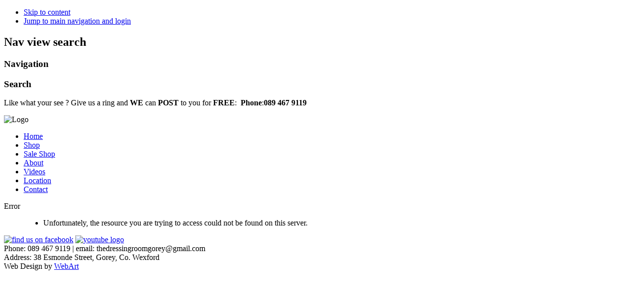

--- FILE ---
content_type: text/html; charset=utf-8
request_url: http://thedressingroom.ie/index.php/the-dressing-room-gorey-shop/view-image/4a67deb0aae20abf4485e2805932c8b9/png
body_size: 7659
content:
<!DOCTYPE html PUBLIC "-//W3C//DTD XHTML 1.0 Transitional//EN" "http://www.w3.org/TR/xhtml1/DTD/xhtml1-transitional.dtd">
<html xmlns="http://www.w3.org/1999/xhtml" xml:lang="en-gb" lang="en-gb" dir="ltr" >
<script>
  (function(i,s,o,g,r,a,m){i['GoogleAnalyticsObject']=r;i[r]=i[r]||function(){
  (i[r].q=i[r].q||[]).push(arguments)},i[r].l=1*new Date();a=s.createElement(o),
  m=s.getElementsByTagName(o)[0];a.async=1;a.src=g;m.parentNode.insertBefore(a,m)
  })(window,document,'script','//www.google-analytics.com/analytics.js','ga');

  ga('create', 'UA-41934315-1', 'thedressingroom.ie');
  ga('send', 'pageview');

</script>
	<head>
<script type="text/javascript" src="/components/com_rsmediagallery/assets/js/jquery.js"></script>
<script type="text/javascript" src="/components/com_rsmediagallery/assets/js/jquery-migrate.js"></script>
<script type="text/javascript" src="/components/com_rsmediagallery/assets/js/jquery.noconflict.js"></script>
		  <base href="http://thedressingroom.ie/index.php/the-dressing-room-gorey-shop/view-image/4a67deb0aae20abf4485e2805932c8b9/png" />
  <meta http-equiv="content-type" content="text/html; charset=utf-8" />
  <title>The Dressing Room Gorey Co  Wexford Ireland Photo Gallery of Designer Clothing</title>
  <link href="/templates/thedressingroom/favicon.ico" rel="shortcut icon" type="image/vnd.microsoft.icon" />
  <link rel="stylesheet" href="/components/com_rsmediagallery/assets/css/style.css" type="text/css" />
  <link rel="stylesheet" href="/components/com_rsmediagallery/assets/css/light.css" type="text/css" />
  <link rel="stylesheet" href="/components/com_rsmediagallery/assets/css/style_normal.css" type="text/css" />
  <script src="/media/system/js/mootools-core.js" type="text/javascript"></script>
  <script src="/media/system/js/core.js" type="text/javascript"></script>
  <script src="/media/system/js/mootools-more.js" type="text/javascript"></script>
  
  <script src="/components/com_rsmediagallery/assets/js/jquery.noconflict.js" type="text/javascript"></script>
  <script src="/components/com_rsmediagallery/assets/js/jquery-migrate.js" type="text/javascript"></script>
  <script src="/components/com_rsmediagallery/assets/js/jquery.script.js" type="text/javascript"></script>
  <script src="/templates/thedressingroom/javascript/md_stylechanger.js" type="text/javascript" defer="defer"></script>
  <script type="text/javascript">
window.addEvent('domready', function() {
			$$('.hasTip').each(function(el) {
				var title = el.get('title');
				if (title) {
					var parts = title.split('::', 2);
					el.store('tip:title', parts[0]);
					el.store('tip:text', parts[1]);
				}
			});
			var JTooltips = new Tips($$('.hasTip'), { maxTitleChars: 50, fixed: false});
		});var rsmg_tooltip_class='hasTip'var rsmg_social_sharing_on_thumbs 	= false;
var rsmg_social_sharing_on_details  = false;
var rsmg_sharing_facebook 			= false;
var rsmg_sharing_twitter 			= false;
var rsmg_sharing_pinterest 			= false;
jQuery.noConflict();function rsmg_get_root() { return 'http://thedressingroom.ie'; }rsmg_add_lang({'COM_RSMEDIAGALLERY_LOAD_MORE': 'load more (%d left)', 'COM_RSMEDIAGALLERY_LOAD_ALL': 'load all (%d)', 'COM_RSMEDIAGALLERY_DOWNLOAD': 'Download', 'COM_RSMEDIAGALLERY_TAGS': 'Tags', 'COM_RSMEDIAGALLERY_HIT': '%d view', 'COM_RSMEDIAGALLERY_HITS': '%d views', 'COM_RSMEDIAGALLERY_CREATED': 'Created: %s', 'COM_RSMEDIAGALLERY_MODIFIED': 'Modified: %s'});var center_list = false;var responsive = false;
  </script>

			<!-- added for home page custom slideshow-->	
 
		<script type="text/javascript" src="/templates/thedressingroom/javascript/drcarousel.js"></script>
	<!-- end of added js for slideshow-->
		
		<link rel="stylesheet" href="/templates/system/css/system.css" type="text/css" />
		<link rel="stylesheet" href="/templates/thedressingroom/css/position.css" type="text/css" media="screen,projection" />
		<link rel="stylesheet" href="/templates/thedressingroom/css/layout.css" type="text/css" media="screen,projection" />
		<link rel="stylesheet" href="/templates/thedressingroom/css/print.css" type="text/css" media="Print" />
		<link rel="stylesheet" href="/templates/thedressingroom/css/beez5.css" type="text/css" />

		<link rel="stylesheet" href="/templates/thedressingroom/css/general.css" type="text/css" />
				<!--[if lte IE 6]>
			<link href="/templates/thedressingroom/css/ieonly.css" rel="stylesheet" type="text/css" />
		<![endif]-->
		<!--[if IE 7]>
			<link href="/templates/thedressingroom/css/ie7only.css" rel="stylesheet" type="text/css" />
		<![endif]-->


	</head>

	<body>
	

	
	
<div id="all">
	<div id="back">
			<div id="header">
								<ul class="skiplinks">
						<li><a href="#main" class="u2">Skip to content</a></li>
						<li><a href="#nav" class="u2">Jump to main navigation and login</a></li>
											</ul>
					<h2 class="unseen">Nav view search</h2>
					<h3 class="unseen">Navigation</h3>
					
					<div id="line">
					<div id="fontsize"></div>
					<h3 class="unseen">Search</h3>
					

<div class="custom"  >
	<p>Like what your see ? Give us a ring and <strong>WE</strong> can <strong>POST</strong> to you for <strong>FREE</strong>:  <strong>Phone</strong>:<strong>089 467 9119</strong></p></div>

					</div> <!-- end line -->
		<div id="header-image">
			
							<img src="/templates/thedressingroom/images/the-dressing-room-gorey-logo-image.jpg"  alt="Logo" />
					</div>
					</div><!-- end header -->
				<div id="under_header">
		
<ul class="menu">
<li class="item-101"><a href="/" >Home</a></li><li class="item-132 current active"><a href="/index.php/the-dressing-room-gorey-shop" >Shop</a></li><li class="item-135"><a href="/index.php/sale-shop" >Sale Shop</a></li><li class="item-133"><a href="/index.php/about" >About</a></li><li class="item-137"><a href="/index.php/videos" >Videos</a></li><li class="item-134"><a href="/index.php/location" >Location</a></li><li class="item-136"><a href="/index.php/contact" >Contact</a></li></ul>

		</div>
		
			<!-- moved top here -->
	<!-- end of move top -->
		
		
		<div id="contentarea">
					<div id="breadcrumbs">

							

					</div>

					
					<div id="wrapper2" class="shownocolumns">

						<div id="main">

					<!-- top div moved from here -->

							
<div id="system-message-container">
<dl id="system-message">
<dt class="error">Error</dt>
<dd class="error message">
	<ul>
		<li>Unfortunately, the resource you are trying to access could not be found on this server.</li>
	</ul>
</dd>
</dl>
</div>
							

						</div><!-- end main -->

					</div><!-- end wrapper -->

				
			
					<div class="wrap"></div>

				</div> <!-- end contentarea -->

			</div><!-- back -->

		</div><!-- all -->

		<div id="footer-outer">

		
			<div id="footer-sub">

							<div id="footer">
			
					
					<div id="footerinfo">
					<div id="social"><a href="https://www.facebook.com/pages/The-Dressing-Room-Gorey/111232342277131"><img src="/images/find_the_dressing_room_gorey_on_facebook.png" alt="find us on facebook" ></a>
					<a href="http://www.youtube.com/user/TheDressingRoomGorey"><img src="/images/watch_the_dressing_room_gorey_on_youtube.png" alt="youtube logo" width="" height=""></a>
					</div>
					<div id="footerContact">
					Phone: 089 467 9119  |  email: thedressingroomgorey@gmail.com
					<br>Address: 38 Esmonde Street, Gorey, Co. Wexford
					</div>
					</div>
					<div id="design">
					Web Design by <a href="https://www.webart.ie/" title="Web Design Development Ireland by WebArt Gorey Wexford" target="_blank">WebArt</a>
					</div>

							</div><!-- end footer -->
			
			</div>

		</div>
		
	</body>
</html>


--- FILE ---
content_type: text/plain
request_url: https://www.google-analytics.com/j/collect?v=1&_v=j102&a=661201129&t=pageview&_s=1&dl=http%3A%2F%2Fthedressingroom.ie%2Findex.php%2Fthe-dressing-room-gorey-shop%2Fview-image%2F4a67deb0aae20abf4485e2805932c8b9%2Fpng&ul=en-us%40posix&dt=The%20Dressing%20Room%20Gorey%20Co%20Wexford%20Ireland%20Photo%20Gallery%20of%20Designer%20Clothing&sr=1280x720&vp=1280x720&_u=IEBAAAABAAAAACAAI~&jid=1508687913&gjid=1758089004&cid=926824664.1768750642&tid=UA-41934315-1&_gid=1687565225.1768750642&_r=1&_slc=1&z=942857876
body_size: -286
content:
2,cG-VJ5T58JX95